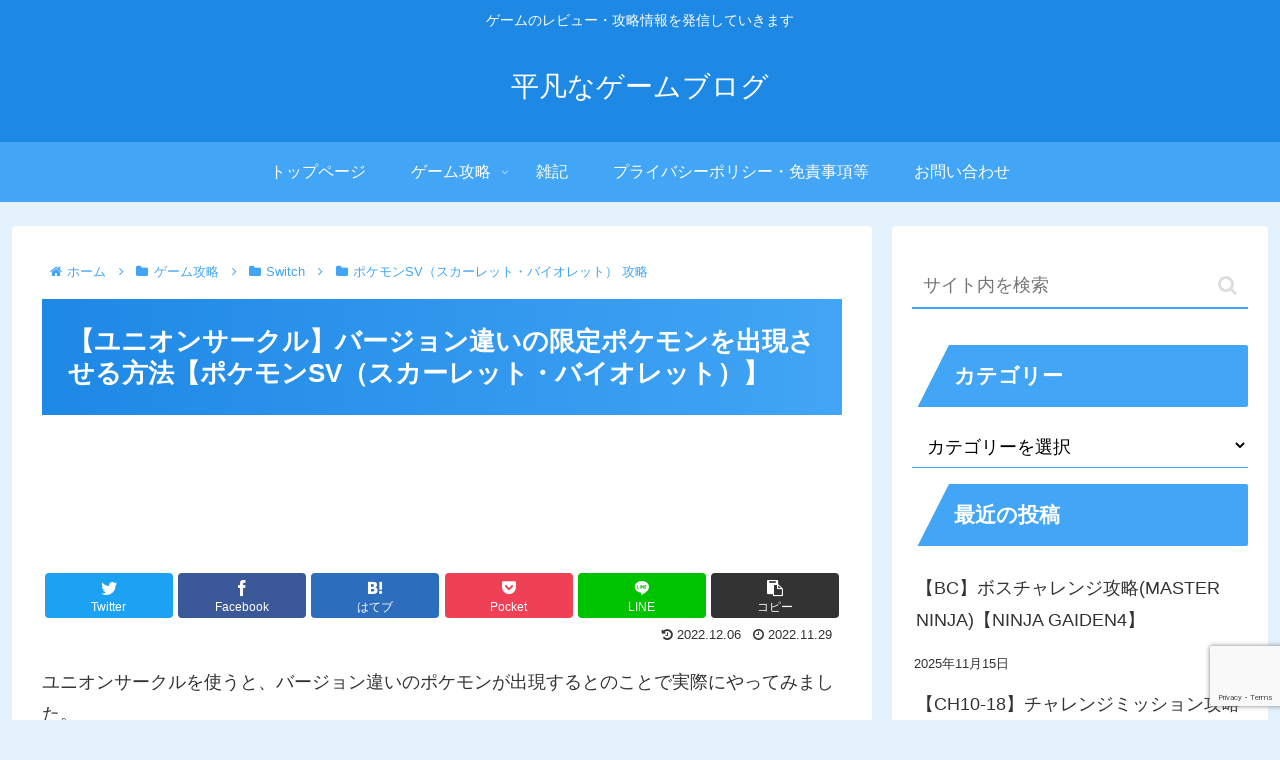

--- FILE ---
content_type: text/html; charset=utf-8
request_url: https://www.google.com/recaptcha/api2/anchor?ar=1&k=6LfYFOoZAAAAAAjgFLGw60XHVfjZc1yrxZg3nFQk&co=aHR0cHM6Ly9nYW1lbGlmZW5vdGUuY29tOjQ0Mw..&hl=en&v=N67nZn4AqZkNcbeMu4prBgzg&size=invisible&anchor-ms=20000&execute-ms=30000&cb=13hrml3q4gc9
body_size: 48590
content:
<!DOCTYPE HTML><html dir="ltr" lang="en"><head><meta http-equiv="Content-Type" content="text/html; charset=UTF-8">
<meta http-equiv="X-UA-Compatible" content="IE=edge">
<title>reCAPTCHA</title>
<style type="text/css">
/* cyrillic-ext */
@font-face {
  font-family: 'Roboto';
  font-style: normal;
  font-weight: 400;
  font-stretch: 100%;
  src: url(//fonts.gstatic.com/s/roboto/v48/KFO7CnqEu92Fr1ME7kSn66aGLdTylUAMa3GUBHMdazTgWw.woff2) format('woff2');
  unicode-range: U+0460-052F, U+1C80-1C8A, U+20B4, U+2DE0-2DFF, U+A640-A69F, U+FE2E-FE2F;
}
/* cyrillic */
@font-face {
  font-family: 'Roboto';
  font-style: normal;
  font-weight: 400;
  font-stretch: 100%;
  src: url(//fonts.gstatic.com/s/roboto/v48/KFO7CnqEu92Fr1ME7kSn66aGLdTylUAMa3iUBHMdazTgWw.woff2) format('woff2');
  unicode-range: U+0301, U+0400-045F, U+0490-0491, U+04B0-04B1, U+2116;
}
/* greek-ext */
@font-face {
  font-family: 'Roboto';
  font-style: normal;
  font-weight: 400;
  font-stretch: 100%;
  src: url(//fonts.gstatic.com/s/roboto/v48/KFO7CnqEu92Fr1ME7kSn66aGLdTylUAMa3CUBHMdazTgWw.woff2) format('woff2');
  unicode-range: U+1F00-1FFF;
}
/* greek */
@font-face {
  font-family: 'Roboto';
  font-style: normal;
  font-weight: 400;
  font-stretch: 100%;
  src: url(//fonts.gstatic.com/s/roboto/v48/KFO7CnqEu92Fr1ME7kSn66aGLdTylUAMa3-UBHMdazTgWw.woff2) format('woff2');
  unicode-range: U+0370-0377, U+037A-037F, U+0384-038A, U+038C, U+038E-03A1, U+03A3-03FF;
}
/* math */
@font-face {
  font-family: 'Roboto';
  font-style: normal;
  font-weight: 400;
  font-stretch: 100%;
  src: url(//fonts.gstatic.com/s/roboto/v48/KFO7CnqEu92Fr1ME7kSn66aGLdTylUAMawCUBHMdazTgWw.woff2) format('woff2');
  unicode-range: U+0302-0303, U+0305, U+0307-0308, U+0310, U+0312, U+0315, U+031A, U+0326-0327, U+032C, U+032F-0330, U+0332-0333, U+0338, U+033A, U+0346, U+034D, U+0391-03A1, U+03A3-03A9, U+03B1-03C9, U+03D1, U+03D5-03D6, U+03F0-03F1, U+03F4-03F5, U+2016-2017, U+2034-2038, U+203C, U+2040, U+2043, U+2047, U+2050, U+2057, U+205F, U+2070-2071, U+2074-208E, U+2090-209C, U+20D0-20DC, U+20E1, U+20E5-20EF, U+2100-2112, U+2114-2115, U+2117-2121, U+2123-214F, U+2190, U+2192, U+2194-21AE, U+21B0-21E5, U+21F1-21F2, U+21F4-2211, U+2213-2214, U+2216-22FF, U+2308-230B, U+2310, U+2319, U+231C-2321, U+2336-237A, U+237C, U+2395, U+239B-23B7, U+23D0, U+23DC-23E1, U+2474-2475, U+25AF, U+25B3, U+25B7, U+25BD, U+25C1, U+25CA, U+25CC, U+25FB, U+266D-266F, U+27C0-27FF, U+2900-2AFF, U+2B0E-2B11, U+2B30-2B4C, U+2BFE, U+3030, U+FF5B, U+FF5D, U+1D400-1D7FF, U+1EE00-1EEFF;
}
/* symbols */
@font-face {
  font-family: 'Roboto';
  font-style: normal;
  font-weight: 400;
  font-stretch: 100%;
  src: url(//fonts.gstatic.com/s/roboto/v48/KFO7CnqEu92Fr1ME7kSn66aGLdTylUAMaxKUBHMdazTgWw.woff2) format('woff2');
  unicode-range: U+0001-000C, U+000E-001F, U+007F-009F, U+20DD-20E0, U+20E2-20E4, U+2150-218F, U+2190, U+2192, U+2194-2199, U+21AF, U+21E6-21F0, U+21F3, U+2218-2219, U+2299, U+22C4-22C6, U+2300-243F, U+2440-244A, U+2460-24FF, U+25A0-27BF, U+2800-28FF, U+2921-2922, U+2981, U+29BF, U+29EB, U+2B00-2BFF, U+4DC0-4DFF, U+FFF9-FFFB, U+10140-1018E, U+10190-1019C, U+101A0, U+101D0-101FD, U+102E0-102FB, U+10E60-10E7E, U+1D2C0-1D2D3, U+1D2E0-1D37F, U+1F000-1F0FF, U+1F100-1F1AD, U+1F1E6-1F1FF, U+1F30D-1F30F, U+1F315, U+1F31C, U+1F31E, U+1F320-1F32C, U+1F336, U+1F378, U+1F37D, U+1F382, U+1F393-1F39F, U+1F3A7-1F3A8, U+1F3AC-1F3AF, U+1F3C2, U+1F3C4-1F3C6, U+1F3CA-1F3CE, U+1F3D4-1F3E0, U+1F3ED, U+1F3F1-1F3F3, U+1F3F5-1F3F7, U+1F408, U+1F415, U+1F41F, U+1F426, U+1F43F, U+1F441-1F442, U+1F444, U+1F446-1F449, U+1F44C-1F44E, U+1F453, U+1F46A, U+1F47D, U+1F4A3, U+1F4B0, U+1F4B3, U+1F4B9, U+1F4BB, U+1F4BF, U+1F4C8-1F4CB, U+1F4D6, U+1F4DA, U+1F4DF, U+1F4E3-1F4E6, U+1F4EA-1F4ED, U+1F4F7, U+1F4F9-1F4FB, U+1F4FD-1F4FE, U+1F503, U+1F507-1F50B, U+1F50D, U+1F512-1F513, U+1F53E-1F54A, U+1F54F-1F5FA, U+1F610, U+1F650-1F67F, U+1F687, U+1F68D, U+1F691, U+1F694, U+1F698, U+1F6AD, U+1F6B2, U+1F6B9-1F6BA, U+1F6BC, U+1F6C6-1F6CF, U+1F6D3-1F6D7, U+1F6E0-1F6EA, U+1F6F0-1F6F3, U+1F6F7-1F6FC, U+1F700-1F7FF, U+1F800-1F80B, U+1F810-1F847, U+1F850-1F859, U+1F860-1F887, U+1F890-1F8AD, U+1F8B0-1F8BB, U+1F8C0-1F8C1, U+1F900-1F90B, U+1F93B, U+1F946, U+1F984, U+1F996, U+1F9E9, U+1FA00-1FA6F, U+1FA70-1FA7C, U+1FA80-1FA89, U+1FA8F-1FAC6, U+1FACE-1FADC, U+1FADF-1FAE9, U+1FAF0-1FAF8, U+1FB00-1FBFF;
}
/* vietnamese */
@font-face {
  font-family: 'Roboto';
  font-style: normal;
  font-weight: 400;
  font-stretch: 100%;
  src: url(//fonts.gstatic.com/s/roboto/v48/KFO7CnqEu92Fr1ME7kSn66aGLdTylUAMa3OUBHMdazTgWw.woff2) format('woff2');
  unicode-range: U+0102-0103, U+0110-0111, U+0128-0129, U+0168-0169, U+01A0-01A1, U+01AF-01B0, U+0300-0301, U+0303-0304, U+0308-0309, U+0323, U+0329, U+1EA0-1EF9, U+20AB;
}
/* latin-ext */
@font-face {
  font-family: 'Roboto';
  font-style: normal;
  font-weight: 400;
  font-stretch: 100%;
  src: url(//fonts.gstatic.com/s/roboto/v48/KFO7CnqEu92Fr1ME7kSn66aGLdTylUAMa3KUBHMdazTgWw.woff2) format('woff2');
  unicode-range: U+0100-02BA, U+02BD-02C5, U+02C7-02CC, U+02CE-02D7, U+02DD-02FF, U+0304, U+0308, U+0329, U+1D00-1DBF, U+1E00-1E9F, U+1EF2-1EFF, U+2020, U+20A0-20AB, U+20AD-20C0, U+2113, U+2C60-2C7F, U+A720-A7FF;
}
/* latin */
@font-face {
  font-family: 'Roboto';
  font-style: normal;
  font-weight: 400;
  font-stretch: 100%;
  src: url(//fonts.gstatic.com/s/roboto/v48/KFO7CnqEu92Fr1ME7kSn66aGLdTylUAMa3yUBHMdazQ.woff2) format('woff2');
  unicode-range: U+0000-00FF, U+0131, U+0152-0153, U+02BB-02BC, U+02C6, U+02DA, U+02DC, U+0304, U+0308, U+0329, U+2000-206F, U+20AC, U+2122, U+2191, U+2193, U+2212, U+2215, U+FEFF, U+FFFD;
}
/* cyrillic-ext */
@font-face {
  font-family: 'Roboto';
  font-style: normal;
  font-weight: 500;
  font-stretch: 100%;
  src: url(//fonts.gstatic.com/s/roboto/v48/KFO7CnqEu92Fr1ME7kSn66aGLdTylUAMa3GUBHMdazTgWw.woff2) format('woff2');
  unicode-range: U+0460-052F, U+1C80-1C8A, U+20B4, U+2DE0-2DFF, U+A640-A69F, U+FE2E-FE2F;
}
/* cyrillic */
@font-face {
  font-family: 'Roboto';
  font-style: normal;
  font-weight: 500;
  font-stretch: 100%;
  src: url(//fonts.gstatic.com/s/roboto/v48/KFO7CnqEu92Fr1ME7kSn66aGLdTylUAMa3iUBHMdazTgWw.woff2) format('woff2');
  unicode-range: U+0301, U+0400-045F, U+0490-0491, U+04B0-04B1, U+2116;
}
/* greek-ext */
@font-face {
  font-family: 'Roboto';
  font-style: normal;
  font-weight: 500;
  font-stretch: 100%;
  src: url(//fonts.gstatic.com/s/roboto/v48/KFO7CnqEu92Fr1ME7kSn66aGLdTylUAMa3CUBHMdazTgWw.woff2) format('woff2');
  unicode-range: U+1F00-1FFF;
}
/* greek */
@font-face {
  font-family: 'Roboto';
  font-style: normal;
  font-weight: 500;
  font-stretch: 100%;
  src: url(//fonts.gstatic.com/s/roboto/v48/KFO7CnqEu92Fr1ME7kSn66aGLdTylUAMa3-UBHMdazTgWw.woff2) format('woff2');
  unicode-range: U+0370-0377, U+037A-037F, U+0384-038A, U+038C, U+038E-03A1, U+03A3-03FF;
}
/* math */
@font-face {
  font-family: 'Roboto';
  font-style: normal;
  font-weight: 500;
  font-stretch: 100%;
  src: url(//fonts.gstatic.com/s/roboto/v48/KFO7CnqEu92Fr1ME7kSn66aGLdTylUAMawCUBHMdazTgWw.woff2) format('woff2');
  unicode-range: U+0302-0303, U+0305, U+0307-0308, U+0310, U+0312, U+0315, U+031A, U+0326-0327, U+032C, U+032F-0330, U+0332-0333, U+0338, U+033A, U+0346, U+034D, U+0391-03A1, U+03A3-03A9, U+03B1-03C9, U+03D1, U+03D5-03D6, U+03F0-03F1, U+03F4-03F5, U+2016-2017, U+2034-2038, U+203C, U+2040, U+2043, U+2047, U+2050, U+2057, U+205F, U+2070-2071, U+2074-208E, U+2090-209C, U+20D0-20DC, U+20E1, U+20E5-20EF, U+2100-2112, U+2114-2115, U+2117-2121, U+2123-214F, U+2190, U+2192, U+2194-21AE, U+21B0-21E5, U+21F1-21F2, U+21F4-2211, U+2213-2214, U+2216-22FF, U+2308-230B, U+2310, U+2319, U+231C-2321, U+2336-237A, U+237C, U+2395, U+239B-23B7, U+23D0, U+23DC-23E1, U+2474-2475, U+25AF, U+25B3, U+25B7, U+25BD, U+25C1, U+25CA, U+25CC, U+25FB, U+266D-266F, U+27C0-27FF, U+2900-2AFF, U+2B0E-2B11, U+2B30-2B4C, U+2BFE, U+3030, U+FF5B, U+FF5D, U+1D400-1D7FF, U+1EE00-1EEFF;
}
/* symbols */
@font-face {
  font-family: 'Roboto';
  font-style: normal;
  font-weight: 500;
  font-stretch: 100%;
  src: url(//fonts.gstatic.com/s/roboto/v48/KFO7CnqEu92Fr1ME7kSn66aGLdTylUAMaxKUBHMdazTgWw.woff2) format('woff2');
  unicode-range: U+0001-000C, U+000E-001F, U+007F-009F, U+20DD-20E0, U+20E2-20E4, U+2150-218F, U+2190, U+2192, U+2194-2199, U+21AF, U+21E6-21F0, U+21F3, U+2218-2219, U+2299, U+22C4-22C6, U+2300-243F, U+2440-244A, U+2460-24FF, U+25A0-27BF, U+2800-28FF, U+2921-2922, U+2981, U+29BF, U+29EB, U+2B00-2BFF, U+4DC0-4DFF, U+FFF9-FFFB, U+10140-1018E, U+10190-1019C, U+101A0, U+101D0-101FD, U+102E0-102FB, U+10E60-10E7E, U+1D2C0-1D2D3, U+1D2E0-1D37F, U+1F000-1F0FF, U+1F100-1F1AD, U+1F1E6-1F1FF, U+1F30D-1F30F, U+1F315, U+1F31C, U+1F31E, U+1F320-1F32C, U+1F336, U+1F378, U+1F37D, U+1F382, U+1F393-1F39F, U+1F3A7-1F3A8, U+1F3AC-1F3AF, U+1F3C2, U+1F3C4-1F3C6, U+1F3CA-1F3CE, U+1F3D4-1F3E0, U+1F3ED, U+1F3F1-1F3F3, U+1F3F5-1F3F7, U+1F408, U+1F415, U+1F41F, U+1F426, U+1F43F, U+1F441-1F442, U+1F444, U+1F446-1F449, U+1F44C-1F44E, U+1F453, U+1F46A, U+1F47D, U+1F4A3, U+1F4B0, U+1F4B3, U+1F4B9, U+1F4BB, U+1F4BF, U+1F4C8-1F4CB, U+1F4D6, U+1F4DA, U+1F4DF, U+1F4E3-1F4E6, U+1F4EA-1F4ED, U+1F4F7, U+1F4F9-1F4FB, U+1F4FD-1F4FE, U+1F503, U+1F507-1F50B, U+1F50D, U+1F512-1F513, U+1F53E-1F54A, U+1F54F-1F5FA, U+1F610, U+1F650-1F67F, U+1F687, U+1F68D, U+1F691, U+1F694, U+1F698, U+1F6AD, U+1F6B2, U+1F6B9-1F6BA, U+1F6BC, U+1F6C6-1F6CF, U+1F6D3-1F6D7, U+1F6E0-1F6EA, U+1F6F0-1F6F3, U+1F6F7-1F6FC, U+1F700-1F7FF, U+1F800-1F80B, U+1F810-1F847, U+1F850-1F859, U+1F860-1F887, U+1F890-1F8AD, U+1F8B0-1F8BB, U+1F8C0-1F8C1, U+1F900-1F90B, U+1F93B, U+1F946, U+1F984, U+1F996, U+1F9E9, U+1FA00-1FA6F, U+1FA70-1FA7C, U+1FA80-1FA89, U+1FA8F-1FAC6, U+1FACE-1FADC, U+1FADF-1FAE9, U+1FAF0-1FAF8, U+1FB00-1FBFF;
}
/* vietnamese */
@font-face {
  font-family: 'Roboto';
  font-style: normal;
  font-weight: 500;
  font-stretch: 100%;
  src: url(//fonts.gstatic.com/s/roboto/v48/KFO7CnqEu92Fr1ME7kSn66aGLdTylUAMa3OUBHMdazTgWw.woff2) format('woff2');
  unicode-range: U+0102-0103, U+0110-0111, U+0128-0129, U+0168-0169, U+01A0-01A1, U+01AF-01B0, U+0300-0301, U+0303-0304, U+0308-0309, U+0323, U+0329, U+1EA0-1EF9, U+20AB;
}
/* latin-ext */
@font-face {
  font-family: 'Roboto';
  font-style: normal;
  font-weight: 500;
  font-stretch: 100%;
  src: url(//fonts.gstatic.com/s/roboto/v48/KFO7CnqEu92Fr1ME7kSn66aGLdTylUAMa3KUBHMdazTgWw.woff2) format('woff2');
  unicode-range: U+0100-02BA, U+02BD-02C5, U+02C7-02CC, U+02CE-02D7, U+02DD-02FF, U+0304, U+0308, U+0329, U+1D00-1DBF, U+1E00-1E9F, U+1EF2-1EFF, U+2020, U+20A0-20AB, U+20AD-20C0, U+2113, U+2C60-2C7F, U+A720-A7FF;
}
/* latin */
@font-face {
  font-family: 'Roboto';
  font-style: normal;
  font-weight: 500;
  font-stretch: 100%;
  src: url(//fonts.gstatic.com/s/roboto/v48/KFO7CnqEu92Fr1ME7kSn66aGLdTylUAMa3yUBHMdazQ.woff2) format('woff2');
  unicode-range: U+0000-00FF, U+0131, U+0152-0153, U+02BB-02BC, U+02C6, U+02DA, U+02DC, U+0304, U+0308, U+0329, U+2000-206F, U+20AC, U+2122, U+2191, U+2193, U+2212, U+2215, U+FEFF, U+FFFD;
}
/* cyrillic-ext */
@font-face {
  font-family: 'Roboto';
  font-style: normal;
  font-weight: 900;
  font-stretch: 100%;
  src: url(//fonts.gstatic.com/s/roboto/v48/KFO7CnqEu92Fr1ME7kSn66aGLdTylUAMa3GUBHMdazTgWw.woff2) format('woff2');
  unicode-range: U+0460-052F, U+1C80-1C8A, U+20B4, U+2DE0-2DFF, U+A640-A69F, U+FE2E-FE2F;
}
/* cyrillic */
@font-face {
  font-family: 'Roboto';
  font-style: normal;
  font-weight: 900;
  font-stretch: 100%;
  src: url(//fonts.gstatic.com/s/roboto/v48/KFO7CnqEu92Fr1ME7kSn66aGLdTylUAMa3iUBHMdazTgWw.woff2) format('woff2');
  unicode-range: U+0301, U+0400-045F, U+0490-0491, U+04B0-04B1, U+2116;
}
/* greek-ext */
@font-face {
  font-family: 'Roboto';
  font-style: normal;
  font-weight: 900;
  font-stretch: 100%;
  src: url(//fonts.gstatic.com/s/roboto/v48/KFO7CnqEu92Fr1ME7kSn66aGLdTylUAMa3CUBHMdazTgWw.woff2) format('woff2');
  unicode-range: U+1F00-1FFF;
}
/* greek */
@font-face {
  font-family: 'Roboto';
  font-style: normal;
  font-weight: 900;
  font-stretch: 100%;
  src: url(//fonts.gstatic.com/s/roboto/v48/KFO7CnqEu92Fr1ME7kSn66aGLdTylUAMa3-UBHMdazTgWw.woff2) format('woff2');
  unicode-range: U+0370-0377, U+037A-037F, U+0384-038A, U+038C, U+038E-03A1, U+03A3-03FF;
}
/* math */
@font-face {
  font-family: 'Roboto';
  font-style: normal;
  font-weight: 900;
  font-stretch: 100%;
  src: url(//fonts.gstatic.com/s/roboto/v48/KFO7CnqEu92Fr1ME7kSn66aGLdTylUAMawCUBHMdazTgWw.woff2) format('woff2');
  unicode-range: U+0302-0303, U+0305, U+0307-0308, U+0310, U+0312, U+0315, U+031A, U+0326-0327, U+032C, U+032F-0330, U+0332-0333, U+0338, U+033A, U+0346, U+034D, U+0391-03A1, U+03A3-03A9, U+03B1-03C9, U+03D1, U+03D5-03D6, U+03F0-03F1, U+03F4-03F5, U+2016-2017, U+2034-2038, U+203C, U+2040, U+2043, U+2047, U+2050, U+2057, U+205F, U+2070-2071, U+2074-208E, U+2090-209C, U+20D0-20DC, U+20E1, U+20E5-20EF, U+2100-2112, U+2114-2115, U+2117-2121, U+2123-214F, U+2190, U+2192, U+2194-21AE, U+21B0-21E5, U+21F1-21F2, U+21F4-2211, U+2213-2214, U+2216-22FF, U+2308-230B, U+2310, U+2319, U+231C-2321, U+2336-237A, U+237C, U+2395, U+239B-23B7, U+23D0, U+23DC-23E1, U+2474-2475, U+25AF, U+25B3, U+25B7, U+25BD, U+25C1, U+25CA, U+25CC, U+25FB, U+266D-266F, U+27C0-27FF, U+2900-2AFF, U+2B0E-2B11, U+2B30-2B4C, U+2BFE, U+3030, U+FF5B, U+FF5D, U+1D400-1D7FF, U+1EE00-1EEFF;
}
/* symbols */
@font-face {
  font-family: 'Roboto';
  font-style: normal;
  font-weight: 900;
  font-stretch: 100%;
  src: url(//fonts.gstatic.com/s/roboto/v48/KFO7CnqEu92Fr1ME7kSn66aGLdTylUAMaxKUBHMdazTgWw.woff2) format('woff2');
  unicode-range: U+0001-000C, U+000E-001F, U+007F-009F, U+20DD-20E0, U+20E2-20E4, U+2150-218F, U+2190, U+2192, U+2194-2199, U+21AF, U+21E6-21F0, U+21F3, U+2218-2219, U+2299, U+22C4-22C6, U+2300-243F, U+2440-244A, U+2460-24FF, U+25A0-27BF, U+2800-28FF, U+2921-2922, U+2981, U+29BF, U+29EB, U+2B00-2BFF, U+4DC0-4DFF, U+FFF9-FFFB, U+10140-1018E, U+10190-1019C, U+101A0, U+101D0-101FD, U+102E0-102FB, U+10E60-10E7E, U+1D2C0-1D2D3, U+1D2E0-1D37F, U+1F000-1F0FF, U+1F100-1F1AD, U+1F1E6-1F1FF, U+1F30D-1F30F, U+1F315, U+1F31C, U+1F31E, U+1F320-1F32C, U+1F336, U+1F378, U+1F37D, U+1F382, U+1F393-1F39F, U+1F3A7-1F3A8, U+1F3AC-1F3AF, U+1F3C2, U+1F3C4-1F3C6, U+1F3CA-1F3CE, U+1F3D4-1F3E0, U+1F3ED, U+1F3F1-1F3F3, U+1F3F5-1F3F7, U+1F408, U+1F415, U+1F41F, U+1F426, U+1F43F, U+1F441-1F442, U+1F444, U+1F446-1F449, U+1F44C-1F44E, U+1F453, U+1F46A, U+1F47D, U+1F4A3, U+1F4B0, U+1F4B3, U+1F4B9, U+1F4BB, U+1F4BF, U+1F4C8-1F4CB, U+1F4D6, U+1F4DA, U+1F4DF, U+1F4E3-1F4E6, U+1F4EA-1F4ED, U+1F4F7, U+1F4F9-1F4FB, U+1F4FD-1F4FE, U+1F503, U+1F507-1F50B, U+1F50D, U+1F512-1F513, U+1F53E-1F54A, U+1F54F-1F5FA, U+1F610, U+1F650-1F67F, U+1F687, U+1F68D, U+1F691, U+1F694, U+1F698, U+1F6AD, U+1F6B2, U+1F6B9-1F6BA, U+1F6BC, U+1F6C6-1F6CF, U+1F6D3-1F6D7, U+1F6E0-1F6EA, U+1F6F0-1F6F3, U+1F6F7-1F6FC, U+1F700-1F7FF, U+1F800-1F80B, U+1F810-1F847, U+1F850-1F859, U+1F860-1F887, U+1F890-1F8AD, U+1F8B0-1F8BB, U+1F8C0-1F8C1, U+1F900-1F90B, U+1F93B, U+1F946, U+1F984, U+1F996, U+1F9E9, U+1FA00-1FA6F, U+1FA70-1FA7C, U+1FA80-1FA89, U+1FA8F-1FAC6, U+1FACE-1FADC, U+1FADF-1FAE9, U+1FAF0-1FAF8, U+1FB00-1FBFF;
}
/* vietnamese */
@font-face {
  font-family: 'Roboto';
  font-style: normal;
  font-weight: 900;
  font-stretch: 100%;
  src: url(//fonts.gstatic.com/s/roboto/v48/KFO7CnqEu92Fr1ME7kSn66aGLdTylUAMa3OUBHMdazTgWw.woff2) format('woff2');
  unicode-range: U+0102-0103, U+0110-0111, U+0128-0129, U+0168-0169, U+01A0-01A1, U+01AF-01B0, U+0300-0301, U+0303-0304, U+0308-0309, U+0323, U+0329, U+1EA0-1EF9, U+20AB;
}
/* latin-ext */
@font-face {
  font-family: 'Roboto';
  font-style: normal;
  font-weight: 900;
  font-stretch: 100%;
  src: url(//fonts.gstatic.com/s/roboto/v48/KFO7CnqEu92Fr1ME7kSn66aGLdTylUAMa3KUBHMdazTgWw.woff2) format('woff2');
  unicode-range: U+0100-02BA, U+02BD-02C5, U+02C7-02CC, U+02CE-02D7, U+02DD-02FF, U+0304, U+0308, U+0329, U+1D00-1DBF, U+1E00-1E9F, U+1EF2-1EFF, U+2020, U+20A0-20AB, U+20AD-20C0, U+2113, U+2C60-2C7F, U+A720-A7FF;
}
/* latin */
@font-face {
  font-family: 'Roboto';
  font-style: normal;
  font-weight: 900;
  font-stretch: 100%;
  src: url(//fonts.gstatic.com/s/roboto/v48/KFO7CnqEu92Fr1ME7kSn66aGLdTylUAMa3yUBHMdazQ.woff2) format('woff2');
  unicode-range: U+0000-00FF, U+0131, U+0152-0153, U+02BB-02BC, U+02C6, U+02DA, U+02DC, U+0304, U+0308, U+0329, U+2000-206F, U+20AC, U+2122, U+2191, U+2193, U+2212, U+2215, U+FEFF, U+FFFD;
}

</style>
<link rel="stylesheet" type="text/css" href="https://www.gstatic.com/recaptcha/releases/N67nZn4AqZkNcbeMu4prBgzg/styles__ltr.css">
<script nonce="A5u2dTD_UP6aO9GGhj33kA" type="text/javascript">window['__recaptcha_api'] = 'https://www.google.com/recaptcha/api2/';</script>
<script type="text/javascript" src="https://www.gstatic.com/recaptcha/releases/N67nZn4AqZkNcbeMu4prBgzg/recaptcha__en.js" nonce="A5u2dTD_UP6aO9GGhj33kA">
      
    </script></head>
<body><div id="rc-anchor-alert" class="rc-anchor-alert"></div>
<input type="hidden" id="recaptcha-token" value="[base64]">
<script type="text/javascript" nonce="A5u2dTD_UP6aO9GGhj33kA">
      recaptcha.anchor.Main.init("[\x22ainput\x22,[\x22bgdata\x22,\x22\x22,\[base64]/[base64]/[base64]/[base64]/[base64]/UltsKytdPUU6KEU8MjA0OD9SW2wrK109RT4+NnwxOTI6KChFJjY0NTEyKT09NTUyOTYmJk0rMTxjLmxlbmd0aCYmKGMuY2hhckNvZGVBdChNKzEpJjY0NTEyKT09NTYzMjA/[base64]/[base64]/[base64]/[base64]/[base64]/[base64]/[base64]\x22,\[base64]\\u003d\x22,\x22KcOWe8KgYMKCdsOjFRxLW8OQw7TDtMOowqnCj8KHbU1ibMKAeEdPwrDDtMK/wrPCjMKfPcOPGA1sVAYUc3tSZMOQUMKZwqPCjMKWwqgyw77CqMOtw5d7fcOeXcOJbsOdw6U0w5/ChMOVwpbDsMOswrUTJUPCqVbChcORckPCp8K1w63DpybDr2jCjcK6wo1yN8OvXMOww5nCnybDiyx5wo/Dv8KBUcO9w6fDlMOBw7RGCsOtw5rDm8OmN8KmwqJqdMKAUxHDk8Kqw6vCmycSw7PDvsKTaGbDm2XDs8Kgw5V0w4orCsKRw55GasOtdzbClsK/FDPCmnbDiyVZcMOKW3PDk1zCkh/[base64]/DsMOXXsK/flFCeE0nw7p1U8KNwprDpmVTEsKJwoAjw7oIDXzCgF1fe0URADvCoUFXagXDizDDk1dow5/DnUp/w4jCv8KvQ2VFwp/CiMKow5Ftw7l9w7RWQMOnwqzCiBbDmlfCrVVdw6TDqGDDl8KtwrkUwrk/esKWwq7CnMOnwptzw4k2w7LDgBvCuCFSSBPCkcOVw5HCvcKbKcOIw57DvGbDicO/[base64]/DqcO5w4LDjHbDgVfDlH/[base64]/Di0XDkMO7MTk6FTbCgcKbwqkdNEXDosONUCHDqx/[base64]/[base64]/G0DDncKcw6DCr8O9w4R1wptmfm7DiSDChRHCicORw7nCki8sUsKCwqDDilRCKw7CsSgPwqNONcKod3dqQlPDhGlFw6Bjwp/DhBnDs2ckwrJ+P2/[base64]/Cry5NwqxUw7HChVHCmlrDqMOkFXTDmD3CpG1mw4wScQjDp8K6wpUDNsOFw4TDmmrCvnzCqTdKd8OxX8OIdcOIJSEbK34KwpcwwpfDjhwlRsO3w67Cs8OzwpI2fMKTBMKjw79Pw5lnMcOawrrDkybCumfCu8OhNxHCv8KMTsKOwpLDskQiNUPDmD/CusODw699ZsOVLsOow6thw5gNTlTCqcOmZcKCLF4Gw7vDpVtLw7p8D3nCgBBNw4F9wqxgw4ILVWfCoyjCtMKpw4TCkcOrw5vChHrCr8OEwpR4w7Fpw78oeMKnaMOAecKfaSPCkMOtworDjA/DqcKmwoQzw4XDsVvDrcKrwojDj8Ozwq/[base64]/DoB/Dsm5kCMKnwqcTw6bDnCthw7NiaMKowqzDv8KjVXnDjEoFwrLDsHszw6xpTQTDuQDClsORw6nChTrDm2zDiA57VMKnwpfCmsK9w6jCgCN5w53DuMOJVynCvsOQw5PChMOXeBQnwozCtUgsE1dPw7LDkcOVwq7CkBBPClzCkhnDrcK/GcKfW1xHw7XDscKRD8KewrNJwq1tw5fCj2/[base64]/CgMOZw5APwqnDusO7WGY+w6pywplWYsOLCmXClQfDlsKgYl1uHVXCncK1YX/[base64]/[base64]/DiMKpw6gULQnDjAhvw5t1wpB+wrVmw6R9BcKTBgfCkcKKw5jCvsKOWGQYwrlwGxdUw63CvU7ChFVsHsO9LwDDlHnCncOJw4zDiSJQw5bCucKVwqwaR8KYwovChDzDgFfDnjA+wrLDv0/DvXEWLcOAD8KTwr/Coy3Dph7DqcKGwq86woZWWcOdw5IBwqgOZ8KWwoMuJcOQb3R+NsOTB8OBdw5aw5oZwrDChsOGwr15wprDoC3Cu19hRyrCpwfDhMKAw7V0wqjDkhjCjG4MwqfCvMOewrPCmTVOwpXDpFDDjsK1RsKNw5/[base64]/DkyzDhcK5w5lQZhx3w5AXw6zDlcOlw7pxwpXDkwI3wpPCnMOyD0V9wo8zwrQaw7IewokXBsOXw7VfXVAZGnXCsFECAFomwqDCj0J5EE/[base64]/fcKLw5JKw63CnhdJwpYJL2bDjRlDw4IMNkJDX2XCvcKawojDnMO2XQJZwqTCqG0jbMOIAg94w5F0wpfCuxzCuwbDgUTCocOrwrcaw7JNwpHCgcOhTcOWWWfCtsK6w7MQw5pLw7lWw5ZUw4ozw4Aew5okNFZyw48dLkk6XAnCr0gpw7XDkcKiw67CtsKHUcOWHMO/[base64]/BMO3worDicKDw7Evw6HCvMOdWEvDrFJGwozDqmt3YsKIw4NZwrjChzrCpF1BUAJkw6HDh8O8woRYwrEDworDoMKmOXXDpMK4wp0cwo8HCMOAYSLDqcO3wqXChMOLwr/Dq2IBwqbDoDE4w6MOBQDDvMOfbywfBQowZsOAQsKiQ09QN8Otw4nCvXEtwpAMOxTCkmZswrvCj3vDmsKdKy56w6rCu3powqbCuCdZel/DrETCnQbCnMOSwr/Cn8KRNSPDqD/Dt8KbXz1HwojCmnFCw6g0asKFbcO3eiUnwqRtcsOGUHIew6o8wpPCk8O2AsOEX1rCnQ7DiAzDnWbDvcKRw4nDocOkw6ZAHsOZJAhWaEwSBwfClWPCgC/Cj17DtEQZHMKWWsKZwqTCqTbDj1PDocKVZh7DqMKtfsONwrrDisKtdsO0EMKtwp8cPkkOw47DlHnDqcKww7/CiBDDpnnDjA9Bw6/Cr8OGwpUXdMKuwrfCsjLCmMOuMR7CqsOOwrsmUS5eDsOyDHVuw6N5ScOQwqnCksK+AcKLw4zDjsK9wrrCshRxw45DwogFw4vCisOkWWbCtnPCicKObR08woVVwolQcsKcVBwewrXCjsOHw7k2HQI/[base64]/Dt8OpwqpJVcOHZcKEwpbDg8OIwonClD8TIMKADyUHMsKbwq8CIcK/WcKEwo/Cq8OnFGBNaDXDq8OvV8OFS2MWCHPChcOGSnppZzgNwqlxwpBbI8O/w5lOw4vDrDR+NGLCrMO4w6ohwqE0Jy0bwovDjsKiGMKhfmDCvcKKw5rCq8OxwrjDisKYw7rDvwbDhcOIwoM/wo3DlMKkN0TDtT1bZ8O/w4nDv8OLw5kgw5xYDcOzw7ZPQsOhW8OlwoLDuSo+wpjCgcOyEMKcwqNFXUQYwrpTw7LCocOXwr/CugrCmsOKdQbDqMO3wpDDrmoWw49fwpVhSMKJw78Owr/ChyptRwFjwqDDnwLCnnYEwpEuworCssKFT8K7woU1w5RQKMOhw75vwpImw6DDtg3CosKOw6MEJQh1wplaFyfClnnDs1VECzVnw7t9LUVwwrYSLcOUccKxwqnDmC3DncKwwp3DgMOLwp8lLQ/Cqxs1woMcYMO6wpXCly17DWjCl8KIZMOFADEEw4DCnVLCn0lkw6Vkw57ClcO/YylyO3JrdMOFcMO4a8KDw6HCo8OZwrI1wqoZX2TDm8OCOA42wqPDjsKieisna8KYDnjCgSlVwqwUOMOPw5UCwr5pCH1LFj4Sw6UNIcKxw5DDswc/WTvCkMKIZWjCnsOSw7dgOkVvPVzDo13Ct8Kww5vDjMOXUcOXw5JVwrvChcK/fsOLfMK8XltAw5YNJ8O5wqMyw6DCtnbDp8KDfcOPw7jClWbDlUrCmMKtWiZjwqIUXSTClGDChDzCp8KJVAlqwrPDuEDCncOUwqTDkMKtJngXX8O0w4nCii7CtcOWKXtGwqMywrnDtHXDiCpZVsOfw5/CoMONBGXDpsOBRBHCtsKQVSLCo8Kad0vCgjhpGMKWGcOOwofCtMKqwqLCmG/DqsKWwoV+e8O1wrB0wrjCt0vCmgfDuMK8HCXClQLCscOTIHrDr8OwwqnDukVDA8OAfQjDqMK6R8OKScK5w58Bw4NIwozCucKEwq/CkMK6woo4wpTCvcO7wp/DlHLDpn9kG2BiYTpGw6ZxC8ODwqNQwojDiloPKVDCp1YIw50/wqR6wq7DtRDCnjU2w6zCsyEWw5nDgQLDv0FYw61ywqAew4g1SGvDvcKNVsOgwr7CncOVwoZZwoVUcQ4kYjJidGnCtxM4V8OPwrLCt1I5Xy7DrjcYasKAw4DDpMKhS8Okw64lw7YIw4vClTM+w4IQIU9ufT0LFMKbNsO6wpZQwp/DocKawqBZL8KhwqNtEMO8wrx3J3AawpI9w7nCo8OVccKdwpLDt8Kkw5DCu8OmJFoyDH3CrSdla8OKwobDox3Dsg/CiTTCtsK0wqUMZQHDs3bDusKNQ8OBw5ESw6IIw7bCjsOAwodxfDrClDdiUz8OwqPDlcK4BMO5w4rCqix1wpoNAR/Dp8O8UsOKEMKpeMKjw4fCgmNzw5vCp8Okw7Rnw5HCl1/[base64]/CusO2dlXCmcKIajbDjMKXNyIoY1Y5wq3DuxNBwqgFw5I1w5M9wrpbXAzCi3gBEMOAw6PCjcOUYcK1cj3DvEMQw4AjwpPCssO5Q19Rw7TDscK2M0rDu8KSwqzCmlHDksKsw4Q4asKSw4ccIH/DlsOOw4TDsQXDhQTDq8OkOHfCgsOYV1jDo8Kmw4Ukw4LCrSpZwqfCvFDDpW/DhsOQw7zDrHMjw6TDlsKFwqjDnS/[base64]/[base64]/FMKcAEtRcMKxSRrCnsKdL3pNwq4Xwq15eMOSScOXZA1qw6Idw6LCo8KdZivDgsKuwrrDu1R8AsOARVgdJ8OdHzrCisOmIsKBasKRd1TChQjDtMK9Yg8GYiJMwoYARRZvw4rCvgzCnD/DiCnCuQVtDcO0HWt6w518wpbDq8KBw4bDm8OsZDxMwq7DpAN+w6oieRNjT2jCpxnCi33CtMKIwqg4w4LDqsOGw79BBRglUcOWw5DCkjPDv1vCn8OAaMKewovDlifCkcKlesOUw6QJQUAsV8KcwrZdDQrDq8OAVsKZw4/CoUduWgbChWQzwr54wq/DiCLClGcAwpnDvMOjw7sFwq/DojRGe8KoV0tHw4ZcQMKhIwDChsOUPxLDu2Biw4toZMO6BsO2w74/[base64]/CngvClcKTwpzCpsKswp3DpMK7wpDCj2fDiyUiGijCsCo3w4jDlMOSUGY1GQZew6zCjcOtw5YbeMOwcMOIDW87wpTCqcO0wqbCkMKtYyjCncKkw6B5w6bCoT8bCcKWw4RQGj/[base64]/elJmScOAwrkVHUlAwrcmwo9VwqbDrMKxwpdMw69nw7LDgCVSScKWw7vCn8Krw5vDmg7CuMKBBBd7w78lacKjw4EBcwjDlU/Dpl4DwpTConvCpl7DkMKiZMO9w6J9wrDDkgrCpjjDg8O/Lz7Dm8KzeMKcw5/CmWhpJCzCkMOXcAPCky1EwrrDpcOpAz7DksO9wplDwqMbPMKldsKUWXDDglzCgj0Xw71SfmvCjMKLw4vCg8ODwqDChcOVw6twwrAiwqLCusKvwpPCr8Obwp00w73CuBPCjU5Bw5PDksKHwqnDmMOVw4XChsOuEm3Cr8OqXGcCdcKIa8O/XhDDu8KrwqpYw5XCo8KVwpnCiwcCTsKNOcOiwpDCtcK4bg7CrhoDw5/[base64]/[base64]/CpcKbMTzCkcKfwo0Sw7DDuGc2w6A5HcK4WMOhwprDmMKOQFldw4nDkSgSUDIha8KEw64QMMO5wr3DmlLDrwZjKMOvGRvDo8OawpfDpsKCwp7DpkF/[base64]/[base64]/MsO9CRZUw67CrlzDljjDgnIqQcKiw5EhfsKzwqoyw6zDsMOoOX/Dp8KPeWvCmnDCn8ObKsOLw4LCkHouwobCmcOrw53Dt8KewoTCqXwVIMO4BHZ7w6PCtsKlwq7DiMOJwp7Dk8KGwpgpw4x/SsKqwqXCoDYjY18Dw6cFaMK4wr7CjsKOw7dywrvCpsOOdcKSw5bCrcOaFX/DhcKIwpYZw5EtwpZRen40wqZjO1EZJ8KmWGzDrVQBGH4KwojDksO9fcKheMOUw7kKw6pOw6vCtcKQwq7CtsKqJS/CrwnCrCgRYCzDo8K6wpc9cm5xw7XChgRHwqXDlMOyC8OcwpNIwpZqwoINwrBpwrPCgVDCkg3DpynDjDzCohtbN8OsCcKtTBjDnj/Cj1s7IcKSw7bCr8KKw7xIYsO7HMKUw6fCtcK3LEPDs8OHwr1owpFtw7bCicOGVGbCssKgDsOWw4zCq8KSwqoMwo09BwvDu8KbYnbCnRbCtW02b0JRZsOPw6jCskxKM1PCu8KoEMKIA8OOERg3SERsIzfCjUzDo8Kqw5XCp8OVwo9Nw4PDtSPDvw/[base64]/CjcK/[base64]/CpQTDvz/CnsKGwoPCl8OdWMOQwpPCqMOdXF/CuGvDkXTDh8OowqtFwpjDjQQaw5x3wpZiFMOGwrzCjgjDtcKlG8KZKhBzPsK2IyDCssONNztNJcKxGMK6w4BowrfDikhhHcOEwooraTjDpcKAw7XDlMKZwotww7PCl2c1RcKxwolufGPDt8KFRcKuwoTDssO+PcOGbMKZwqdNTHMuwrbDrRgOb8OgwqXCqCs/YMKpw6xrwotcPBk4wopfIxEvwqVQwqY3Zhxvw47DlMO8wpkNwr1oC1nDv8OdPAPDp8KJMMKBw4/DtR40cMK+woV6woccw6prwpIFLxHDlDfDisKsL8OGw4cbfcKqwqjChsOlwrApwpMLTjkcw4bDuMO/WRhDVVLCq8ONw4wAw6dpc0ABw7bCpsOcwrfDkUTCjsOIwqgxC8OwQWRxAwV/worDgivCjMOHRsOaw5Usw59zwrRNTkfDm19/[base64]/CtUnDl8KxK1rCkgLDnQzCohRqMsOqGnvDsyBuw7pMw6NWw5bDjXggw59twrPDqcKew6RzwoPDq8KuSjZ1LMKnScOfPsKkw4bChhDCky/CmmU1wo/CrFDDslUXCMKtw47CucK5w47CvsOWw5nChcO9aMKNwoXDoU7DsB7Do8OSasKPJsKOYixyw7zDhkfDjcOQGsOBQcKeIQ0aQsOMZsO2Yi/[base64]/[base64]/wpRew7AdA8KSw5vCv8O/RXsAw7E4wo7Dq8OyHsOfw5nCvcKWwqFrwoHDksKUw4HCssOCSQVDwrIqw79dIy5Zwr9yf8O1YcODwqosw4pMwqvCkcOTwqoEdsKFwo/[base64]/Fx9sLsKhw4vCqwwpasOVNcO+OcKewo0Hw5fDqEhiw6/DpsKjZ8KbG8K7A8OqwpMUYDXCnmPCs8K+WsObGF/Dm08ZCgkmwpI2wrHCi8KKwqFABsO1wrZgwoDCnFNYw5TDim7CvcKOPBsZw7pzUEIUwq/[base64]/wqfDkMK9w5PDoQ9pwpItOsKOw6IHF8KiwqbCrsKaZsKsw6UZVkI0w6XDicOyaT7CkMKvw6d0w6zCgUQaw7EWTcKzw7fDpsKAAcKoQALCughvWk/CjcKhL3/[base64]/ChENXwpvCh8KXw5Akw6Aow5LCssKeVgYHCDDDtXl+SMO5HcKhaxDCqsKlRG1Aw4bDgsO/[base64]/DlsKLeyV6fUBSw6zCsj7DpVrDg3x8ScKPWCfDjmFkRMKFS8OjN8ORw4vDmMK3LWgAw4TCj8O8w5obeD8MX0nCpRBpwq7CrMKMAHrCtn4cSjLDvQ/DsMKhNF9qFVPCix1yw7lZwqPCnMOjw4rDv3rDgcKwNsOVw4LCjCIBwrnCjXTDh0RlDnnCoFVpwoc3Q8Krw6cRwolMwrIewocdw45gTcKow4xLwozDmx48DiPCtMKYXcKnHsOAw5VHMMO1egzCjFouwrHCtTTDrF58wqgxw70MAxcUUCnDqg/DrsOQNsOBWxfDhcKZwpVtGhpRw73CocKEUCHDiClIw7TDksKAw4/Cj8K0XsK7fEUnXAZDw44Bwrx8w6xGwojCt3vDjFTDuTt9w6rDpWoMw5xebFRnw5/[base64]/DsRsyIcOEW0XCknzCrQLDr8KmQMOiw5RlQGMmwqo4BnEjZ8KhCUMrw4/CthRbwqJIaMKKNjY1D8OJw5nDj8ODwpzCnsOAY8OJwrgqaMK3w7TDssOPwrrDkVkPcwbDhEkmwpPCuTnDrSoXwql2EsK4wpTDuMO7w6PDlsO4CnrDmwI/w6PDssO5GMOgw7cIw5HDpEDDhn3DhF7CiwNzU8OSFgrDhzJNw6nDgXo6woliw5hvPn/[base64]/Mmt5w6jCjcOYbcOiw41owoF6woAHw59AKMK/wqrDn8OvLC3DjsOcwp7CvMOFM0TClsKlw6XCpQrDpj3Do8OxbQkjWsK5w5VZw5jDjn7Dh8OnScKXeSbDlEjDnsKADcOKBWMvw5xAUsObwr1cKcOdFmEqwp3DjcKSwp8GwoNnbT/DjA5/[base64]/[base64]/DtcOBeMKcIyVNXyzCtMOjCgJcd8O0wqYrAMOTw6nDkGgRa8KkAcO/w5PDujzDrMOBw7pvXsOFw7TCvSIqwpTDpsOCwoFpIz1NKcOub1/CumwNwoA2w6DCkCbCuinDgcKYwpYEwpnDkzfCg8OMw5jDhTnDv8KsN8Osw6ouXFTCjcO6VBgGw61/w6vCuMO0w7LCpcO9aMKywpkBYz/DncOTV8Kia8KudsOowqfCuCjChMOGw4TCo0g4aE4Fw5hRSRXChMKODHBzGH9bw6IHw5fClcOwChDCn8OSNEXDp8OUw6fDmlrDusOtasOYeMKMwoISw5cRw53CqTzCkivDtsKQw59eA01nZsOWwrHDkgPCiMOwDBjDl0Adwr3ClsOGwo4uwpvCqcOGwq/DkCLDu1M4d0fCtx1nKcKvXMORw59OT8OfDMOqQEYDw5jDs8O1Sg3Cp8KqwpIZQlnDmcOmwpt3wqctd8OLIsKTFhTCuFNhFsKgw6rDlQhKUcOxBMOhw602YsOIwr4JK0EPwqgrRGjCqsO/w79PeVfChkFPAjbCuTQZLsO5wpfCmEhnwpjChcKxw7JTOMKWwrvCsMOnSsOIwqHCgwbDkhUod8KcwqoRw6dwMMO+wo0/OcOJw4zCmmpNNRzDqQEzDSorwr/CniLCnMK3w4XCpn9TF8OYPS3CgEzCiy3DjAPDpgTDiMK5wqjDlQ13wr8oIMOHwq/[base64]/w6/DjMOdJW/Ch8KmR8O0wrNVwpTDm8KRwpPChsO2w6vDqcO5GsK2a2LDlsK7RXE1w4nChTnClsKPI8KUwo1/wqzChcOJwqkiwo7ChEgxOcOLw7ZBA1U7c3YhfHE2XMOrw4JVbjrDqUXCuTFnRDjCmsKjwpoVRlQxwoVDQmtDAzMlw4olw54lwogkwp/DoyXDjUfCrB/Cj2TDtGpICjdKPVDCkCxQJMKuwp/Di2rCpsKlUMO3ZMO9w57DsMOfE8KSw607wpfDoCfDpMKrImZRLgETw6UEKg9Nw4EkwqU6GsKvHcKcw7M2IxHCjk/DrQLCsMKBw74JYitPwqTDk8K3DMKgOcKnwoXCvcKhal4LdA7CjyfCuMKResKdW8KVUhfDsMKhEMKoc8KlNMK4wr/DkQjCvEYNU8KfwrHCiCTCtXwMwqfDisOfw4DCjsOhEHrCkcK3wrAAw5nDqsOhw4bDhxnDs8KGwrPDvyzCksK0w6HDu23Dt8KyZjXChcOJwonDsmbCgRPDpT5ww7BdNsOOLMOywqjCnEfCisOow7Z2csK5wr3Cr8KdaWcdwqjDv1/CkcKuwoxZwr8DP8KxIMKAB8OIbQMXwo4/[base64]/DvWEJw5NdwrLDgldfwr17w6hGdkvDumBTHhxMwovDk8OsFMKNFQrCqcOBwpY6wpjDgsO7csKvwrJ4wqU1H2g6wrB9LA7CixXCsArDolLDkGbDlnB/w6rCvjTDt8OGw7HCkSvCqMOfRldzwptXw689wp/DgMO2fxRjwqRrwpxoeMK9W8OXYcK0bDVMDcK8HW7DhMOMa8KpckFQwp/Dn8OBw4LDvcKsF1wBw5o3FjDDhn/DmsOTJsK1wqjDpBXDnsOww5V5w5gtwr8Vwrxiw57DkRJ5w7hJYj4+w4XDsMOkwqzDpsO8wqDDtcKsw6Y1fzkaf8KDw74tTRctOSVbL2/Dr8Kvwo5DDcK0w4IQbsKbV3nCnB/DrcKOwrDDuEQBw7LCsxZvRMKXw4vCln4jHsKffXLDusKwwq3Dp8KhBcKJesObwpLCjBvDsCNTGTPDisKbCcK3wr/Ch03DlMKbwqxFw6rCkGnCo07CvMOyccOBwpQPe8OIw7PDvcOXw40AwqvDpGnCrA9vSjYoFGZAYMOLa3bDlyPDqcO+wqHDgMOpw6MUw63CsClxwqFFwovDjcKecCYiFsK7PsO8asOSwrPDucOsw6TCm1fDihVnPMOXCMKef8KaE8Otw6/DuWkOwpjDkm5rwq1uw7FAw7HCj8K6wqPDu1PChHHDtMO9aD/DqinCssO3DUclw7Vkw6TCoMOYw6Z3QWTDtsOtRX1pShwOJ8OJwp1uwohacT5qw6F/woHCjsOJwobDuMOYwoI7N8Kvw5YCw7TDnMO/wr1ZYcKrGxzDvMOEw5RcdcK/[base64]/[base64]/CucKdbcK0IhkYFcO/FC/DusOBw7gJYxTClH/CkC/Cq8OBw5DDlgrCvzDCg8OJwrovw5xSwr0zwpjCtMKkwqXCkTxfw6x7am/Cg8KFw5xtfVwIY0JNcjzDmMKoF3MFAQQTecOXPMKLLsKYdhTDs8OeNQ7DkMKAJMKbwpzCoBZqCRAdwrt5SMO5wrbCkSBlDcKEcS/DgMKUwoZbw7cZJcOYFEzDjxjChnwdw6I4w7bCv8KRw47CvnceOkJvUMOROsOyJMOxw73DhCdPw7/ClcOxeS46esOjYsOZwpnDosKmPSDDtMK+w7hmw4NqZwjDs8KCRSDCvGBow7jCgsOqWcK/[base64]/DvS/[base64]/w7ICQ392JnhOecKKwrLDlsKvW17Con7Cp8OTw7NSwpPCrMKDKjPCv1MVU8OqOsOaKBjDtQILA8OxJhjCrBDDim8MwoZMUn3Dgw1Kw48ZRR/DtkbDt8KyVRDDsnDDrGrDm8OtAE8TT0lmwrNowqpvwrdEZhBTw4vCh8Kbw53DvBM7wrRjwpPDs8OUw4QZw4LDs8OzcX0nwrJPZHJ+wq/[base64]/DnyNcIm5vw5LCqcKlOBAYJsKJTMO3wpHDvH7CocOnaMO4w4Vlw6HCkcKww5/DvXLDo1bDncO4w6TCrBXDp0jCucO3w7Iiw7s6w7BqfU50w43DlcOqw6AKwovCjcK/X8OrwpYTA8OUw7xVBn/CvXVRw7ddwo95w6ghwr3CiMOcDGDCk17DiBDCoT3DosKJwq7Ck8OSYsO4ccOAan5Ew4Vww7bDlGLCmMOpOcO7w6t6w57DhB5JDzjDrB/CoSFIwqLDoGgyCSXCpsKtFC0Ww6BPUsOaAm3DrmdtMcOOwoxiw4DDg8OAcDPDkMO2wpRnHcKeD1DDkDQkwrJjw593AWMswrTDvsOdwo84DjQ8CR3ClcKrGMK/acOVw5NBBQ8Qwoohw5bCkXgAw7PDocKeAcOUS8KiI8KfZHzClHVKd2HDpcKmwp15A8O9w4DCsMKnYF/CvArDq8OsIsKNwoBawp/CgcOXwqPDp8OMJsO9w5HDomkzS8KMwqTCt8Ooa0jDiGIPJsOuJ0F7w4jDicOuXWXDp3UsQsOUwqc3RFFtdiTDk8Kjwqt1RsOiI1PCvCXDt8K5w5tYwoAIwqvDvHLDgUo2wqXCksK7wqdvJsKPXcOnPTPCsMKzEn87wptsA3ozcE7CrcO/woUbbGp2OsKGwonCsnLDusKAw4d/w7dKwoTDp8KLJmERW8OhBC/Cui3DssOSw69EGn3CssKBa0/DucKjw4Ihw6p/wqN7A1XDksO1LMKPe8K9ZHx/wpHDqH5VBDnCvWJNBsK7VD9UwpTCqsKaQjXDjcKGZMKnw5fCrcKbMcOXwoRjwpLDi8KLcMOHw4TCqsOPH8KFewPDjTvCuEljDsOtwqLDk8OYw68NwoFBLMOPw45/[base64]/bMK3wrrDmGciecOlw73CiMKgQXxkw5HCqsO1wpdcMMKXwovDrCs/[base64]/DslbCusKWP3HCscOuwovCi8OeLiVLw5LDiB5LZynDpmXDu2Uiwodnw5XDocOwBWh9wp4RP8KxGw/Dpm1Bc8OnwqjDjTPDt8K5wpoAfyfCgFtrMS7CsVAUw4DCgHVaw7jCisKhW2zCs8OWw5fDjydnA2syw710LjjCr2INw5fDp8Oiwo/CkwzCusOpNUzCqFHCg3RuFwc4w58IXcOrM8KXw4vDhynDv3TCl30gcmQ2w6I4R8KGw7lvw6sJB1ZnOcOxJmvCg8OkBkU/worDmTnCj03DhgLCoEV4GEcDw7xpw6zDhX/CrCfDtcOqw6AmwpLCllscGBN4wqzCo2YrITZxBg/CksObw5UowrE7w48xMcKJKsKNw4AHw5YwQ3HDlsO5w7NGwqDCrD0swrgSb8K4w7PDoMKKYMOnMVrDpsOVw5fDsSo8AkMbwqsJDcK6DsKcfj/CncOKw6rDl8OeK8O5M1kHGkp2w5LCngslw6vDuXXCjVUEwqHCkMOHw7HDi2nDtsKeGEQ1FsKuw77DiVFJw77Dn8OiwpHCtsK2DDDCqkQaLjlgfAnDjljCvEXDtgEBwoURw5rDosODAmUbw4vCgcO3w4MjQ3HDqMKgXMOKbsOsE8KfwrdmTGUEw55Ww4/[base64]/CpsKkwqZGwrZRLcKNw60/[base64]/wqNXwqHCjRDDrcOTwqnClMO1aDxewpbChcOUfcOiw6PDuD/ChCrClMK9wpHDlMKwMGjDjFrCgU/[base64]/[base64]/Dt3dLwrZAwozDmcOlw4ECwqs4M8OoAzAYw4vCjMOww5nDkEZIw5w9w5zCs8Osw7laNEDDtsKPDMKCw5whw6/[base64]/Ck8Okd8ONwqHDh1fDrTLCr33CkwUeC8KPw7VrwopMw7EHwqxIwoLCvTrCkFt/OyAWZx7DocOnEMOhdVvCrcKNw7d3Ih8IA8O8wo5CDHotwrULAcK2wqcnBlDCs0fDrMOCwpkIScOcAsKRwpzCrcKZwqwYFsKpecOETcK9w6c3csOXNwcFUsKUCwjDlcOEwrBTH8OHOiPDgcKpwq7DrMKrwp1sfVNWP0scwrvDpSAiw6wyOU/DngrCmcKuLsOmwonCqxhoPxrDn0LCl3XDlcOqS8KTwqHDimPCrwHDo8KKd142QsOjCsKBdXUdAzNrwojChXlWw5/CucKXwrgdw7jCoMKNw40XDwoSAsOjw4jDgj9PCcO5TRIjIQcbw4gDIcKMw7DDpx5GG0ptAcOTwrgNwoQEwqjCkMOLw6cfScOcTsOHGynDtcOQw7dVXMKSCS52YsOlCCHCtyQMw4cLHsO/[base64]/[base64]/PcOgwpTDtcOrwpHCrzXDq8KeVMOIwps3wrDDusOTw5XCn8OwVMKHXkFdaMKzbw7DohXCu8KHPsOWwpnDusO+IR0XwrDDkMOXwow4w6LCuz/[base64]/Dqk5eXMOywqDDhsO7LcKlw75hwplPwpx/w7kgECMJwpLCpcOxTwvDmRgcZcOWFcOuOMKDw7UXEhfDg8OTwp3Cs8Kgw6HCsz/CsjPDnx7Du2/ChSHCh8OTwpDDpGTCm0M3a8KOwrDCsBjCr0zDpEgmw7UKwrzDqMKNw6LDgDxoecO3w6jDk8KJZcOTw4PDhsKtw4rChw54w6Jsw7dAw5ddwpXCrB9yw7B/BHjDsMKaEz/DoWHDv8KROsOpw5NRw7ISPsO2wq/ChcOIIXTCnRUTQwDDohYBwr4Rw6bDskQgDFTDmkUfLsKHV35Jw7NMOBxbwpPDq8O9PWVjwqVUwqlqw4IQIMOlf8KHw57CjsKtwqvCs8Obw50TwpjDpC1vwrrCtA3Cu8KHKTvCuXfDlMOlPMOiOwMyw6Ysw6J8CW3CoQRHw5cww4wqWVdRLcK/[base64]/S8KRwo04AnLCvsKOwplZCmQcRMOJw7/DsCnDj8O0wpUGWS3CmhVCw6kLw6dEJMK0GgnDpgHDrcO7wqFkw6V9BzrDj8KCXzLDocOsw7LCj8KYSyt5A8Kvwq7DjlMReFFhwq4VG0/CmH3CgipBY8K5wqEpw7rDuy7DkWnDpD3Dh1fDjy/Dk8KyCsK3Tz5Dw4YFOms6w4QtwrkqMsKMMi1wbEQgMjQLw6/ClGTDiB/CgMOiw75lwoMIw6jDiMKtw51qDsOgw5zDocOXXxLDnUrDucK4w6MXwpRQwoc6AG7DtnVzw6lNLAnCksKqFMKvazrCkSQ0Y8O2wqNnNkM8IsKAw4DCsz9swpHDu8KswojCnsO3MlheY8OLw7nCnMOiXSLCrcOFw6rCmC/CiMOBwqPDqcKhw7YQEA3Cv8KaVMOjUz3CvcKYwpfCk292wpnDlA4GwoPCql8VwoTCvcKLwr92w7k+wo/Dh8KYdMOcwp3Drhpsw5EpwqhRw4zDqMO/w7IWw6hmG8OYOATDmHrDo8Oqw5lgw6Q6w7sSwokKXwEGL8KZRMOYw4c5ER3DjDfDisKWVnkTUcK4A2hQw70Dw4PCiMOcw6vCm8KFCsKvSMKJWl7CmMO1IsKEwq/DnsOvI8OpwqXCglfDun/[base64]/wrs3ST/CkELCh27CkkrCk8OzQnfCm1RlccKCaB3CgcO3w6AURj1DZHt/[base64]/CnHFiwpDDnFdyMMOvbMO1WsOkQFTDrCTDkR1zwpfCuTnCmlcJC3jDtsO1McOgemzCvmNJasKTwpl9cQHCjRUIwohywrzDnsO/wqlBHkDDnybDvi0jw4nCkW4MwprCmGE1wojDjnRdw63Dnz4JwqtUw5IYw7xIw6BRwrJiHMKywr7DiXPCk8OCY8KEecKQwoPCpTdzCg0pdMOAwpbCqsOTX8KAwrE9w4M9LzgZwqbCjWJDw7/Cn1cfw7PCn3BEw4Y7w7rDkVYLwrwvw5HCkMKbW2PDkAlxZsKjTcKIwrDCiMOMcw4JCsOnwrHCkAbCkMKnw6bDtsOncsKXFTJETCoYw4zCijF+woXDu8KkwoRCwoMuwr/ChA/[base64]/CuMOlIMKPwrDDg8OfKAvDp8KOw4liAVjCrW/Dlhk1TMOkfk5iw4DChmzDjMOfDWnDkH5xw6ITwqPCgsKDw4LCpcKXfX/Cn3/Cj8Kmw4zCsMOLMcOTwrcewofCiMKBChEuZ2ZNOsKvwrfDmmPDiEvDsjMUw5I8w7TCqMONI8KuKxzDmkQTXsOHwovCkkJ4d2wgwoXCpi93w4RrFWPDuTzCgH8AfcK4w7TCnMKvw4YsKmLDksO3w5DCusO7BMKOQsOdccOiw7XDv1rDvjzDjsO/D8OeaCzCtQ9CPcOUwqkTPcO8wo0UMsK1w6x+wrZQVsOaw6rDpcKfeWcpw5zDpsKuBDvDv37CoMOoIRfDhT5qCGp/w4nCjFPCmhjDjClJd1nDuyzCtF1XfDJywrfDs8KFOh3Djxt5TjA2dsOnwqvCt1R5w5UMw7Qpw5QYwr/CqsOULyzDlMKZwpI6wofDimAEw6YPGVIRbXHCqGjCoHQEw6I1csOtGk8EwrrCrcObwq/[base64]/DlUPDsgLCuHPCsy13JcKEYcOWw4VYw454wp5rOyzCksKgayvDrsKka8O+w6JBw6BQMcKOw5nCuMOtwozDlBTDhMKMw4zCn8KtcmHCvW05bMOUwq7DicKxwrx6NRw0Gw3DrQRnwrTClWQDw5vCs8OJw5bDrMOcwrHDtRjDtsK8w5TCv3DCk3TClMKMAi5wwqV/YUzCo8Kkw6bCgUXDmHHDpsO/[base64]/CtcOHCcK4wrzDv8O0wp7Cn8OnJx/DsMKdQzPCj8ONwqVfw47DusKlwoU6YsOowoBSwp1xwobCllkbw6gsbsO0wppPHsONw73CicO6w585wqzDnsOJA8K/w6Nmw77CsD0GfsOQw5IGwr7CsFnCvjrCtz8WwqRKWXfCkSvDligWwqDDrsOxaiJWw7RYbGHClcOwwpTCsxrCuzLDnCDDrcOYwo9RwqMww73CgCvChcKAUMOAw4cMVy59w7FPw6NjQXkIeMK8wpoBwrnDmnEqw4DCrmHCgVTCm2F4wq7DvsK6w6/[base64]/Di8KJR1/[base64]/ZWoIAsKJwrHDln3Cv8OKw4jDh3rDocOCZDXDhSB0wrx/w5xAwq7CqcKuwqckGsKVRzXCgBPCvhfChDDCn0YTw6/DmsKONgoYw60aesOMw5N3U8OyGG5DZcKtNcO9Y8KtwrvCqFzDt2Y8WcKpM0nCocOdwqvDm1A+wpZGEcO8O8Oww7PDjwBew6TDjkkJw4/ChsKywrTDo8OUwr/CoVrDkQ53w63CkynCm8KsI1hLwoM\\u003d\x22],null,[\x22conf\x22,null,\x226LfYFOoZAAAAAAjgFLGw60XHVfjZc1yrxZg3nFQk\x22,0,null,null,null,1,[21,125,63,73,95,87,41,43,42,83,102,105,109,121],[7059694,230],0,null,null,null,null,0,null,0,null,700,1,null,0,\[base64]/76lBhmnigkZhAoZnOKMAhnM8xEZ\x22,0,0,null,null,1,null,0,0,null,null,null,0],\x22https://gamelifenote.com:443\x22,null,[3,1,1],null,null,null,1,3600,[\x22https://www.google.com/intl/en/policies/privacy/\x22,\x22https://www.google.com/intl/en/policies/terms/\x22],\x229YYMH+I2E9jjn2GtDBj0A3pfpdlJuIR+vH4d0Obik8I\\u003d\x22,1,0,null,1,1769697159464,0,0,[129],null,[236,53,150,173,60],\x22RC-uWTaoL62rGXn4Q\x22,null,null,null,null,null,\x220dAFcWeA5N4iRjoFiMojvlmYv_Tu0POPcJ0iYtZxOVlPY0ptEp77oS7ilI6EkhfBe2rigZCb62yEF5fI04qqs8C7LCM2cAAvnV9Q\x22,1769779959455]");
    </script></body></html>

--- FILE ---
content_type: text/html; charset=utf-8
request_url: https://www.google.com/recaptcha/api2/aframe
body_size: -256
content:
<!DOCTYPE HTML><html><head><meta http-equiv="content-type" content="text/html; charset=UTF-8"></head><body><script nonce="D4eqqJlRzB2ljsko8jroPA">/** Anti-fraud and anti-abuse applications only. See google.com/recaptcha */ try{var clients={'sodar':'https://pagead2.googlesyndication.com/pagead/sodar?'};window.addEventListener("message",function(a){try{if(a.source===window.parent){var b=JSON.parse(a.data);var c=clients[b['id']];if(c){var d=document.createElement('img');d.src=c+b['params']+'&rc='+(localStorage.getItem("rc::a")?sessionStorage.getItem("rc::b"):"");window.document.body.appendChild(d);sessionStorage.setItem("rc::e",parseInt(sessionStorage.getItem("rc::e")||0)+1);localStorage.setItem("rc::h",'1769693561015');}}}catch(b){}});window.parent.postMessage("_grecaptcha_ready", "*");}catch(b){}</script></body></html>